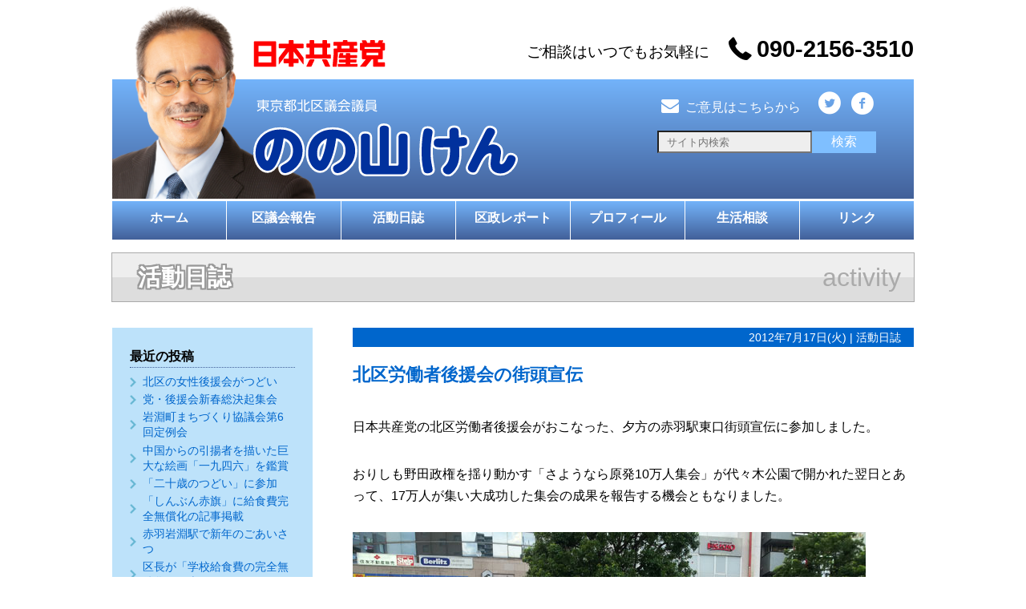

--- FILE ---
content_type: text/html; charset=UTF-8
request_url: https://ken-nonoyama.com/2012/07/17/street-advertising-of-worker-supporters-association-of-jcp/
body_size: 41940
content:
<!-------------------------------

	Header

-------------------------------->

<!DOCTYPE html>

<html lang="ja">

<head>
    <meta charset="UTF-8">
    <meta name="viewport" content="width=device-width, initial-scale=1.0">
    <meta http-equiv="X-UA-Compatible" content="ie=edge">
    <link rel="stylesheet" media="all" type="text/css" href="https://ken-nonoyama.com/wp-content/themes/nono2019/style.css" type="text/css" />
    <link rel="stylesheet" media="all" type="text/css" href="https://ken-nonoyama.com/wp-content/themes/nono2019/css/fontello.css" type="text/css" />
    <script type="text/javascript" src="https://ken-nonoyama.com/wp-content/themes/nono2019/js/jquery.js"></script>
    <!-- Global site tag (gtag.js) - Google Analytics -->
        <script async src="https://www.googletagmanager.com/gtag/js?id=UA-51230536-1"></script>
        <script>
            window.dataLayer = window.dataLayer || [];
            function gtag(){dataLayer.push(arguments);}
            gtag('js', new Date());
            gtag('config', 'UA-51230536-1');
        </script>
    <title>のの山けんホームページ</title>
    <meta name='robots' content='max-image-preview:large' />
<link rel="alternate" type="application/rss+xml" title="のの山けんホームページ &raquo; 北区労働者後援会の街頭宣伝 のコメントのフィード" href="https://ken-nonoyama.com/2012/07/17/street-advertising-of-worker-supporters-association-of-jcp/feed/" />
<link rel="alternate" title="oEmbed (JSON)" type="application/json+oembed" href="https://ken-nonoyama.com/wp-json/oembed/1.0/embed?url=https%3A%2F%2Fken-nonoyama.com%2F2012%2F07%2F17%2Fstreet-advertising-of-worker-supporters-association-of-jcp%2F" />
<link rel="alternate" title="oEmbed (XML)" type="text/xml+oembed" href="https://ken-nonoyama.com/wp-json/oembed/1.0/embed?url=https%3A%2F%2Fken-nonoyama.com%2F2012%2F07%2F17%2Fstreet-advertising-of-worker-supporters-association-of-jcp%2F&#038;format=xml" />
<style id='wp-img-auto-sizes-contain-inline-css' type='text/css'>
img:is([sizes=auto i],[sizes^="auto," i]){contain-intrinsic-size:3000px 1500px}
/*# sourceURL=wp-img-auto-sizes-contain-inline-css */
</style>
<style id='wp-emoji-styles-inline-css' type='text/css'>

	img.wp-smiley, img.emoji {
		display: inline !important;
		border: none !important;
		box-shadow: none !important;
		height: 1em !important;
		width: 1em !important;
		margin: 0 0.07em !important;
		vertical-align: -0.1em !important;
		background: none !important;
		padding: 0 !important;
	}
/*# sourceURL=wp-emoji-styles-inline-css */
</style>
<style id='wp-block-library-inline-css' type='text/css'>
:root{--wp-block-synced-color:#7a00df;--wp-block-synced-color--rgb:122,0,223;--wp-bound-block-color:var(--wp-block-synced-color);--wp-editor-canvas-background:#ddd;--wp-admin-theme-color:#007cba;--wp-admin-theme-color--rgb:0,124,186;--wp-admin-theme-color-darker-10:#006ba1;--wp-admin-theme-color-darker-10--rgb:0,107,160.5;--wp-admin-theme-color-darker-20:#005a87;--wp-admin-theme-color-darker-20--rgb:0,90,135;--wp-admin-border-width-focus:2px}@media (min-resolution:192dpi){:root{--wp-admin-border-width-focus:1.5px}}.wp-element-button{cursor:pointer}:root .has-very-light-gray-background-color{background-color:#eee}:root .has-very-dark-gray-background-color{background-color:#313131}:root .has-very-light-gray-color{color:#eee}:root .has-very-dark-gray-color{color:#313131}:root .has-vivid-green-cyan-to-vivid-cyan-blue-gradient-background{background:linear-gradient(135deg,#00d084,#0693e3)}:root .has-purple-crush-gradient-background{background:linear-gradient(135deg,#34e2e4,#4721fb 50%,#ab1dfe)}:root .has-hazy-dawn-gradient-background{background:linear-gradient(135deg,#faaca8,#dad0ec)}:root .has-subdued-olive-gradient-background{background:linear-gradient(135deg,#fafae1,#67a671)}:root .has-atomic-cream-gradient-background{background:linear-gradient(135deg,#fdd79a,#004a59)}:root .has-nightshade-gradient-background{background:linear-gradient(135deg,#330968,#31cdcf)}:root .has-midnight-gradient-background{background:linear-gradient(135deg,#020381,#2874fc)}:root{--wp--preset--font-size--normal:16px;--wp--preset--font-size--huge:42px}.has-regular-font-size{font-size:1em}.has-larger-font-size{font-size:2.625em}.has-normal-font-size{font-size:var(--wp--preset--font-size--normal)}.has-huge-font-size{font-size:var(--wp--preset--font-size--huge)}.has-text-align-center{text-align:center}.has-text-align-left{text-align:left}.has-text-align-right{text-align:right}.has-fit-text{white-space:nowrap!important}#end-resizable-editor-section{display:none}.aligncenter{clear:both}.items-justified-left{justify-content:flex-start}.items-justified-center{justify-content:center}.items-justified-right{justify-content:flex-end}.items-justified-space-between{justify-content:space-between}.screen-reader-text{border:0;clip-path:inset(50%);height:1px;margin:-1px;overflow:hidden;padding:0;position:absolute;width:1px;word-wrap:normal!important}.screen-reader-text:focus{background-color:#ddd;clip-path:none;color:#444;display:block;font-size:1em;height:auto;left:5px;line-height:normal;padding:15px 23px 14px;text-decoration:none;top:5px;width:auto;z-index:100000}html :where(.has-border-color){border-style:solid}html :where([style*=border-top-color]){border-top-style:solid}html :where([style*=border-right-color]){border-right-style:solid}html :where([style*=border-bottom-color]){border-bottom-style:solid}html :where([style*=border-left-color]){border-left-style:solid}html :where([style*=border-width]){border-style:solid}html :where([style*=border-top-width]){border-top-style:solid}html :where([style*=border-right-width]){border-right-style:solid}html :where([style*=border-bottom-width]){border-bottom-style:solid}html :where([style*=border-left-width]){border-left-style:solid}html :where(img[class*=wp-image-]){height:auto;max-width:100%}:where(figure){margin:0 0 1em}html :where(.is-position-sticky){--wp-admin--admin-bar--position-offset:var(--wp-admin--admin-bar--height,0px)}@media screen and (max-width:600px){html :where(.is-position-sticky){--wp-admin--admin-bar--position-offset:0px}}

/*# sourceURL=wp-block-library-inline-css */
</style><style id='global-styles-inline-css' type='text/css'>
:root{--wp--preset--aspect-ratio--square: 1;--wp--preset--aspect-ratio--4-3: 4/3;--wp--preset--aspect-ratio--3-4: 3/4;--wp--preset--aspect-ratio--3-2: 3/2;--wp--preset--aspect-ratio--2-3: 2/3;--wp--preset--aspect-ratio--16-9: 16/9;--wp--preset--aspect-ratio--9-16: 9/16;--wp--preset--color--black: #000000;--wp--preset--color--cyan-bluish-gray: #abb8c3;--wp--preset--color--white: #ffffff;--wp--preset--color--pale-pink: #f78da7;--wp--preset--color--vivid-red: #cf2e2e;--wp--preset--color--luminous-vivid-orange: #ff6900;--wp--preset--color--luminous-vivid-amber: #fcb900;--wp--preset--color--light-green-cyan: #7bdcb5;--wp--preset--color--vivid-green-cyan: #00d084;--wp--preset--color--pale-cyan-blue: #8ed1fc;--wp--preset--color--vivid-cyan-blue: #0693e3;--wp--preset--color--vivid-purple: #9b51e0;--wp--preset--gradient--vivid-cyan-blue-to-vivid-purple: linear-gradient(135deg,rgb(6,147,227) 0%,rgb(155,81,224) 100%);--wp--preset--gradient--light-green-cyan-to-vivid-green-cyan: linear-gradient(135deg,rgb(122,220,180) 0%,rgb(0,208,130) 100%);--wp--preset--gradient--luminous-vivid-amber-to-luminous-vivid-orange: linear-gradient(135deg,rgb(252,185,0) 0%,rgb(255,105,0) 100%);--wp--preset--gradient--luminous-vivid-orange-to-vivid-red: linear-gradient(135deg,rgb(255,105,0) 0%,rgb(207,46,46) 100%);--wp--preset--gradient--very-light-gray-to-cyan-bluish-gray: linear-gradient(135deg,rgb(238,238,238) 0%,rgb(169,184,195) 100%);--wp--preset--gradient--cool-to-warm-spectrum: linear-gradient(135deg,rgb(74,234,220) 0%,rgb(151,120,209) 20%,rgb(207,42,186) 40%,rgb(238,44,130) 60%,rgb(251,105,98) 80%,rgb(254,248,76) 100%);--wp--preset--gradient--blush-light-purple: linear-gradient(135deg,rgb(255,206,236) 0%,rgb(152,150,240) 100%);--wp--preset--gradient--blush-bordeaux: linear-gradient(135deg,rgb(254,205,165) 0%,rgb(254,45,45) 50%,rgb(107,0,62) 100%);--wp--preset--gradient--luminous-dusk: linear-gradient(135deg,rgb(255,203,112) 0%,rgb(199,81,192) 50%,rgb(65,88,208) 100%);--wp--preset--gradient--pale-ocean: linear-gradient(135deg,rgb(255,245,203) 0%,rgb(182,227,212) 50%,rgb(51,167,181) 100%);--wp--preset--gradient--electric-grass: linear-gradient(135deg,rgb(202,248,128) 0%,rgb(113,206,126) 100%);--wp--preset--gradient--midnight: linear-gradient(135deg,rgb(2,3,129) 0%,rgb(40,116,252) 100%);--wp--preset--font-size--small: 13px;--wp--preset--font-size--medium: 20px;--wp--preset--font-size--large: 36px;--wp--preset--font-size--x-large: 42px;--wp--preset--spacing--20: 0.44rem;--wp--preset--spacing--30: 0.67rem;--wp--preset--spacing--40: 1rem;--wp--preset--spacing--50: 1.5rem;--wp--preset--spacing--60: 2.25rem;--wp--preset--spacing--70: 3.38rem;--wp--preset--spacing--80: 5.06rem;--wp--preset--shadow--natural: 6px 6px 9px rgba(0, 0, 0, 0.2);--wp--preset--shadow--deep: 12px 12px 50px rgba(0, 0, 0, 0.4);--wp--preset--shadow--sharp: 6px 6px 0px rgba(0, 0, 0, 0.2);--wp--preset--shadow--outlined: 6px 6px 0px -3px rgb(255, 255, 255), 6px 6px rgb(0, 0, 0);--wp--preset--shadow--crisp: 6px 6px 0px rgb(0, 0, 0);}:where(.is-layout-flex){gap: 0.5em;}:where(.is-layout-grid){gap: 0.5em;}body .is-layout-flex{display: flex;}.is-layout-flex{flex-wrap: wrap;align-items: center;}.is-layout-flex > :is(*, div){margin: 0;}body .is-layout-grid{display: grid;}.is-layout-grid > :is(*, div){margin: 0;}:where(.wp-block-columns.is-layout-flex){gap: 2em;}:where(.wp-block-columns.is-layout-grid){gap: 2em;}:where(.wp-block-post-template.is-layout-flex){gap: 1.25em;}:where(.wp-block-post-template.is-layout-grid){gap: 1.25em;}.has-black-color{color: var(--wp--preset--color--black) !important;}.has-cyan-bluish-gray-color{color: var(--wp--preset--color--cyan-bluish-gray) !important;}.has-white-color{color: var(--wp--preset--color--white) !important;}.has-pale-pink-color{color: var(--wp--preset--color--pale-pink) !important;}.has-vivid-red-color{color: var(--wp--preset--color--vivid-red) !important;}.has-luminous-vivid-orange-color{color: var(--wp--preset--color--luminous-vivid-orange) !important;}.has-luminous-vivid-amber-color{color: var(--wp--preset--color--luminous-vivid-amber) !important;}.has-light-green-cyan-color{color: var(--wp--preset--color--light-green-cyan) !important;}.has-vivid-green-cyan-color{color: var(--wp--preset--color--vivid-green-cyan) !important;}.has-pale-cyan-blue-color{color: var(--wp--preset--color--pale-cyan-blue) !important;}.has-vivid-cyan-blue-color{color: var(--wp--preset--color--vivid-cyan-blue) !important;}.has-vivid-purple-color{color: var(--wp--preset--color--vivid-purple) !important;}.has-black-background-color{background-color: var(--wp--preset--color--black) !important;}.has-cyan-bluish-gray-background-color{background-color: var(--wp--preset--color--cyan-bluish-gray) !important;}.has-white-background-color{background-color: var(--wp--preset--color--white) !important;}.has-pale-pink-background-color{background-color: var(--wp--preset--color--pale-pink) !important;}.has-vivid-red-background-color{background-color: var(--wp--preset--color--vivid-red) !important;}.has-luminous-vivid-orange-background-color{background-color: var(--wp--preset--color--luminous-vivid-orange) !important;}.has-luminous-vivid-amber-background-color{background-color: var(--wp--preset--color--luminous-vivid-amber) !important;}.has-light-green-cyan-background-color{background-color: var(--wp--preset--color--light-green-cyan) !important;}.has-vivid-green-cyan-background-color{background-color: var(--wp--preset--color--vivid-green-cyan) !important;}.has-pale-cyan-blue-background-color{background-color: var(--wp--preset--color--pale-cyan-blue) !important;}.has-vivid-cyan-blue-background-color{background-color: var(--wp--preset--color--vivid-cyan-blue) !important;}.has-vivid-purple-background-color{background-color: var(--wp--preset--color--vivid-purple) !important;}.has-black-border-color{border-color: var(--wp--preset--color--black) !important;}.has-cyan-bluish-gray-border-color{border-color: var(--wp--preset--color--cyan-bluish-gray) !important;}.has-white-border-color{border-color: var(--wp--preset--color--white) !important;}.has-pale-pink-border-color{border-color: var(--wp--preset--color--pale-pink) !important;}.has-vivid-red-border-color{border-color: var(--wp--preset--color--vivid-red) !important;}.has-luminous-vivid-orange-border-color{border-color: var(--wp--preset--color--luminous-vivid-orange) !important;}.has-luminous-vivid-amber-border-color{border-color: var(--wp--preset--color--luminous-vivid-amber) !important;}.has-light-green-cyan-border-color{border-color: var(--wp--preset--color--light-green-cyan) !important;}.has-vivid-green-cyan-border-color{border-color: var(--wp--preset--color--vivid-green-cyan) !important;}.has-pale-cyan-blue-border-color{border-color: var(--wp--preset--color--pale-cyan-blue) !important;}.has-vivid-cyan-blue-border-color{border-color: var(--wp--preset--color--vivid-cyan-blue) !important;}.has-vivid-purple-border-color{border-color: var(--wp--preset--color--vivid-purple) !important;}.has-vivid-cyan-blue-to-vivid-purple-gradient-background{background: var(--wp--preset--gradient--vivid-cyan-blue-to-vivid-purple) !important;}.has-light-green-cyan-to-vivid-green-cyan-gradient-background{background: var(--wp--preset--gradient--light-green-cyan-to-vivid-green-cyan) !important;}.has-luminous-vivid-amber-to-luminous-vivid-orange-gradient-background{background: var(--wp--preset--gradient--luminous-vivid-amber-to-luminous-vivid-orange) !important;}.has-luminous-vivid-orange-to-vivid-red-gradient-background{background: var(--wp--preset--gradient--luminous-vivid-orange-to-vivid-red) !important;}.has-very-light-gray-to-cyan-bluish-gray-gradient-background{background: var(--wp--preset--gradient--very-light-gray-to-cyan-bluish-gray) !important;}.has-cool-to-warm-spectrum-gradient-background{background: var(--wp--preset--gradient--cool-to-warm-spectrum) !important;}.has-blush-light-purple-gradient-background{background: var(--wp--preset--gradient--blush-light-purple) !important;}.has-blush-bordeaux-gradient-background{background: var(--wp--preset--gradient--blush-bordeaux) !important;}.has-luminous-dusk-gradient-background{background: var(--wp--preset--gradient--luminous-dusk) !important;}.has-pale-ocean-gradient-background{background: var(--wp--preset--gradient--pale-ocean) !important;}.has-electric-grass-gradient-background{background: var(--wp--preset--gradient--electric-grass) !important;}.has-midnight-gradient-background{background: var(--wp--preset--gradient--midnight) !important;}.has-small-font-size{font-size: var(--wp--preset--font-size--small) !important;}.has-medium-font-size{font-size: var(--wp--preset--font-size--medium) !important;}.has-large-font-size{font-size: var(--wp--preset--font-size--large) !important;}.has-x-large-font-size{font-size: var(--wp--preset--font-size--x-large) !important;}
/*# sourceURL=global-styles-inline-css */
</style>

<style id='classic-theme-styles-inline-css' type='text/css'>
/*! This file is auto-generated */
.wp-block-button__link{color:#fff;background-color:#32373c;border-radius:9999px;box-shadow:none;text-decoration:none;padding:calc(.667em + 2px) calc(1.333em + 2px);font-size:1.125em}.wp-block-file__button{background:#32373c;color:#fff;text-decoration:none}
/*# sourceURL=/wp-includes/css/classic-themes.min.css */
</style>
<link rel='stylesheet' id='contact-form-7-css' href='https://ken-nonoyama.com/wp-content/plugins/contact-form-7/includes/css/styles.css?ver=6.1.4' type='text/css' media='all' />
<link rel='stylesheet' id='fancybox-css' href='https://ken-nonoyama.com/wp-content/plugins/easy-fancybox/fancybox/1.5.4/jquery.fancybox.min.css?ver=a12181618defe87b08f59f86839b3f8e' type='text/css' media='screen' />
<link rel='stylesheet' id='wp-pagenavi-css' href='https://ken-nonoyama.com/wp-content/plugins/wp-pagenavi/pagenavi-css.css?ver=2.70' type='text/css' media='all' />
<script type="text/javascript" src="https://ken-nonoyama.com/wp-includes/js/jquery/jquery.min.js?ver=3.7.1" id="jquery-core-js"></script>
<script type="text/javascript" src="https://ken-nonoyama.com/wp-includes/js/jquery/jquery-migrate.min.js?ver=3.4.1" id="jquery-migrate-js"></script>
<script type="text/javascript" src="https://ken-nonoyama.com/wp-content/themes/nono2019/js/navbutton.js?ver=a12181618defe87b08f59f86839b3f8e" id="navbutton_script-js"></script>
<link rel="https://api.w.org/" href="https://ken-nonoyama.com/wp-json/" /><link rel="alternate" title="JSON" type="application/json" href="https://ken-nonoyama.com/wp-json/wp/v2/posts/2874" /><link rel="canonical" href="https://ken-nonoyama.com/2012/07/17/street-advertising-of-worker-supporters-association-of-jcp/" />
<link rel="icon" href="https://ken-nonoyama.com/wp-content/uploads/2020/05/cropped-jcp-kita-2-32x32.png" sizes="32x32" />
<link rel="icon" href="https://ken-nonoyama.com/wp-content/uploads/2020/05/cropped-jcp-kita-2-192x192.png" sizes="192x192" />
<link rel="apple-touch-icon" href="https://ken-nonoyama.com/wp-content/uploads/2020/05/cropped-jcp-kita-2-180x180.png" />
<meta name="msapplication-TileImage" content="https://ken-nonoyama.com/wp-content/uploads/2020/05/cropped-jcp-kita-2-270x270.png" />
</head>
<body data-rsssl=1>
<!---------------------------------

    Header

---------------------------------->
    <!--メニューを出すボタン-->
    <button id="navbutton"></button>
    <!-- スライドメニュー部分-->
    <nav id="slide-menu">
        <ul>
            <li><a href="https://ken-nonoyama.com">ホーム</a></li>
            <li><a href="http://kyoukita.jp/category/activities/nonoyama/">区議会報告</a></li>
            <li><a href="https://ken-nonoyama.com/activity">活動日誌</a></li>
            <li><a href="https://ken-nonoyama.com/report">区政レポート</a></li>
            <li><a href="https://ken-nonoyama.com/profile">プロフィール</a></li>
            <li><a href="https://ken-nonoyama.com/consultation">生活相談</a></li>
            <li><a href="https://ken-nonoyama.com/link">リンク</a></li>
        </ul>
    </nav>
    <header id="head">
        <div id="header-inner">
            <div id="main-visual">
                <img id="main-image" src="https://ken-nonoyama.com/wp-content/themes/nono2019/images/nono-main-visual_02.png" alt="">
                <img id="main-logo" src="https://ken-nonoyama.com/wp-content/themes/nono2019/images/jcp-logo-red.svg" alt="">
                <img id="main-name" src="https://ken-nonoyama.com/wp-content/themes/nono2019/images/nonoyama.svg" alt="">
            </div>
            <div id="header-lower">
            </div>
                <div id="search-area">
                    <p><a href="mailto:mail@ken-nonoyama.com"><i class="icon-mail-alt"></i> ご意見はこちらから</a>　<a href="https://twitter.com/ken_nonoyama"><i class="icon-twitter-circled"></i></a><a href="https://www.facebook.com/ken.nonoyama"><i class="icon-facebook-circled"></i></a></p>
                    <form id="form1" action="https://ken-nonoyama.com">
                    <input id="sbox" id="s" name="s" type="text" placeholder="サイト内検索" />
                    <input id="sbtn" type="submit" value="検索" />
                    </form>
                </div>
        </div>
        <p id="header-sub">ご相談はいつでもお気軽に　<span id="header-sub-phone"><i class="icon-phone"></i>090-2156-3510<span></p>
        <nav id="main-nav">
            <ul>
                <li><a href="https://ken-nonoyama.com">ホーム</a></li>
                <li><a href="http://kyoukita.jp/category/activities/nonoyama/">区議会報告</a></li>
                <li><a href="https://ken-nonoyama.com/activity">活動日誌</a></li>
                <li><a href="https://ken-nonoyama.com/report">区政レポート</a></li>
                <li><a href="https://ken-nonoyama.com/profile">プロフィール</a></li>
                <li><a href="https://ken-nonoyama.com/consultation">生活相談</a></li>
                <li><a href="https://ken-nonoyama.com/link">リンク</a></li>
            </ul>
        </nav>
        <div id="mobile-search">
            <form id="form1" action="https://ken-nonoyama.com">
            <input id="sbox" id="s" name="s" type="text" placeholder="サイト内検索" />
            <input id="sbtn" type="submit" value="検索" />
            </form>
        </div>
    </header>
<!-------------------------------

	Content

-------------------------------->

<div id="page-title">
	<h2>活動日誌</h2>
	<p>activity</p>
</div>

<div id="wrapper">

	<div id="contents">

		
			<div class="post">
				
				<p class="postdate">2012年7月17日(火) | 活動日誌</p>
				<h2><a href="https://ken-nonoyama.com/2012/07/17/street-advertising-of-worker-supporters-association-of-jcp/">北区労働者後援会の街頭宣伝</a></h2>
				<p>				日本共産党の北区労働者後援会がおこなった、夕方の赤羽駅東口街頭宣伝に参加しました。</p>
<p>おりしも野田政権を揺り動かす「さようなら原発10万人集会」が代々木公園で開かれた翌日とあって、17万人が集い大成功した集会の成果を報告する機会ともなりました。</p>
<p><a href="https://ken-nonoyama.com/wp-content/uploads/2012/07/120717-05.jpg"><img fetchpriority="high" decoding="async" src="https://ken-nonoyama.com/wp-content/uploads/2012/07/120717-05-1.jpg" alt="" title="労働者後援会街頭宣伝" width="460" height="335" class="alignnone size-medium wp-image-2875" /></a></p>
<p>労働者後援会のみなさんや、そねはじめ前都議、ながいともこ区議らがかわるがわるマイクを握って訴え。私も20分ほど、演説をさせていただきました。</p>
<p><a href="https://ken-nonoyama.com/wp-content/uploads/2012/07/120717-06.jpg"><img decoding="async" src="https://ken-nonoyama.com/wp-content/uploads/2012/07/120717-06-1.jpg" alt="" title="高久後援会長と" width="460" height="335" class="alignnone size-medium wp-image-2876" /></a></p>
<p>毎週火曜日の早朝には、この駅頭で定例の活動報告をおこなっていますが、朝とちがって夕方は人の流れもゆったり。近づいてきて会釈する人や、「がんばって」と声をかけてくれる方もたくさんいて励みになります。</p>
<p>志茂に住む顔見知りの女性の方が「選挙の時だけでなく、普段から駅に立って訴えているのは、のの山さんだけですね」とおっしゃって下さり、感激しました。</p>
<p>労働者派遣法の抜本改正でも公約を裏切り、骨抜きにしてしてしまった民主党。労働者の生活と権利を守るためには、野田内閣に退陣願い、政治を大もとから変える以外にありません。		</p>
			</div>

			<div id="page-link">
                        <div class="flex_postlink">
                                    <p class="previous-page"><i class="icon-angle-double-left" style="color:#06c;"></i><a href="https://ken-nonoyama.com/2012/07/17/protested-a-training-of-the-sdf-using-the-city-hall/" rel="prev">前の記事</a></p>
                                                    <p class="next-page"><a href="https://ken-nonoyama.com/2012/07/20/friday-night-angry-voices-to-the-prime-minister-are-still-going-on/" rel="next">次の記事</a><i class="icon-angle-double-right" style="color:#06c;"></i></p>
                            </div>
        </div>

				
		
		<!-------------------------------

			Pagenavi

		-------------------------------->

		<div id="pagenavi">
					</div>
	</div>
	
	<!-------------------------------
	
		Sidebar
	
	-------------------------------->
		<div id="sidebar" role="complementary">
		<ul>
			
		<li id="recent-posts-2" class="widget widget_recent_entries">
		<h2 class="widgettitle">最近の投稿</h2>

		<ul>
											<li>
					<a href="https://ken-nonoyama.com/2023/01/28/women-supporters-gathering-in-kita-ku/">北区の女性後援会がつどい</a>
									</li>
											<li>
					<a href="https://ken-nonoyama.com/2023/01/21/new-yeas-rally-of-party-and-supporters/">党・後援会新春総決起集会</a>
									</li>
											<li>
					<a href="https://ken-nonoyama.com/2023/01/16/6th-regular-conference-of-iwabuchi-machi-town-development-council/">岩淵町まちづくり協議会第6回定例会</a>
									</li>
											<li>
					<a href="https://ken-nonoyama.com/2023/01/15/appreciating-a-huge-picture-1946/">中国からの引揚者を描いた巨大な絵画「一九四六」を鑑賞</a>
									</li>
											<li>
					<a href="https://ken-nonoyama.com/2023/01/09/20-year-old-celebration/">「二十歳のつどい」に参加</a>
									</li>
											<li>
					<a href="https://ken-nonoyama.com/2023/01/06/article-of-toll-free-school-meals/">「しんぶん赤旗」に給食費完全無償化の記事掲載</a>
									</li>
											<li>
					<a href="https://ken-nonoyama.com/2023/01/06/new-years-greeting-at-akabane-iwabuchi-station/">赤羽岩淵駅で新年のごあいさつ</a>
									</li>
											<li>
					<a href="https://ken-nonoyama.com/2023/01/04/mayer-expressed-starting-the-toll-free-school-meals/">区長が「学校給食費の完全無償化」を表明</a>
									</li>
											<li>
					<a href="https://ken-nonoyama.com/2023/01/04/new-years-first-speech-at-akabane-station/">仕事始めの早朝、赤羽駅東口で新年のごあいさつ</a>
									</li>
											<li>
					<a href="https://ken-nonoyama.com/2023/01/02/new-years-propaganda-activity/">新しい年を迎え、今年初の街頭宣伝</a>
									</li>
					</ul>

		</li>
<li id="archives-3" class="widget widget_archive"><h2 class="widgettitle">アーカイブ</h2>

			<ul>
					<li><a href='https://ken-nonoyama.com/2023/01/?post_type=post'>2023年1月</a>&nbsp;(10)</li>
	<li><a href='https://ken-nonoyama.com/2020/08/?post_type=post'>2020年8月</a>&nbsp;(1)</li>
	<li><a href='https://ken-nonoyama.com/2020/07/?post_type=post'>2020年7月</a>&nbsp;(8)</li>
	<li><a href='https://ken-nonoyama.com/2020/06/?post_type=post'>2020年6月</a>&nbsp;(8)</li>
	<li><a href='https://ken-nonoyama.com/2020/03/?post_type=post'>2020年3月</a>&nbsp;(1)</li>
	<li><a href='https://ken-nonoyama.com/2020/02/?post_type=post'>2020年2月</a>&nbsp;(6)</li>
	<li><a href='https://ken-nonoyama.com/2020/01/?post_type=post'>2020年1月</a>&nbsp;(11)</li>
	<li><a href='https://ken-nonoyama.com/2019/12/?post_type=post'>2019年12月</a>&nbsp;(7)</li>
	<li><a href='https://ken-nonoyama.com/2019/11/?post_type=post'>2019年11月</a>&nbsp;(9)</li>
	<li><a href='https://ken-nonoyama.com/2019/10/?post_type=post'>2019年10月</a>&nbsp;(1)</li>
	<li><a href='https://ken-nonoyama.com/2014/04/?post_type=post'>2014年4月</a>&nbsp;(10)</li>
	<li><a href='https://ken-nonoyama.com/2014/01/?post_type=post'>2014年1月</a>&nbsp;(10)</li>
	<li><a href='https://ken-nonoyama.com/2013/12/?post_type=post'>2013年12月</a>&nbsp;(18)</li>
	<li><a href='https://ken-nonoyama.com/2013/11/?post_type=post'>2013年11月</a>&nbsp;(12)</li>
	<li><a href='https://ken-nonoyama.com/2013/10/?post_type=post'>2013年10月</a>&nbsp;(22)</li>
	<li><a href='https://ken-nonoyama.com/2013/09/?post_type=post'>2013年9月</a>&nbsp;(17)</li>
	<li><a href='https://ken-nonoyama.com/2013/08/?post_type=post'>2013年8月</a>&nbsp;(11)</li>
	<li><a href='https://ken-nonoyama.com/2013/07/?post_type=post'>2013年7月</a>&nbsp;(3)</li>
	<li><a href='https://ken-nonoyama.com/2013/06/?post_type=post'>2013年6月</a>&nbsp;(5)</li>
	<li><a href='https://ken-nonoyama.com/2013/05/?post_type=post'>2013年5月</a>&nbsp;(11)</li>
	<li><a href='https://ken-nonoyama.com/2013/04/?post_type=post'>2013年4月</a>&nbsp;(12)</li>
	<li><a href='https://ken-nonoyama.com/2013/03/?post_type=post'>2013年3月</a>&nbsp;(20)</li>
	<li><a href='https://ken-nonoyama.com/2013/02/?post_type=post'>2013年2月</a>&nbsp;(17)</li>
	<li><a href='https://ken-nonoyama.com/2013/01/?post_type=post'>2013年1月</a>&nbsp;(19)</li>
	<li><a href='https://ken-nonoyama.com/2012/12/?post_type=post'>2012年12月</a>&nbsp;(9)</li>
	<li><a href='https://ken-nonoyama.com/2012/11/?post_type=post'>2012年11月</a>&nbsp;(23)</li>
	<li><a href='https://ken-nonoyama.com/2012/10/?post_type=post'>2012年10月</a>&nbsp;(21)</li>
	<li><a href='https://ken-nonoyama.com/2012/09/?post_type=post'>2012年9月</a>&nbsp;(18)</li>
	<li><a href='https://ken-nonoyama.com/2012/08/?post_type=post'>2012年8月</a>&nbsp;(18)</li>
	<li><a href='https://ken-nonoyama.com/2012/07/?post_type=post'>2012年7月</a>&nbsp;(23)</li>
	<li><a href='https://ken-nonoyama.com/2012/06/?post_type=post'>2012年6月</a>&nbsp;(17)</li>
	<li><a href='https://ken-nonoyama.com/2012/05/?post_type=post'>2012年5月</a>&nbsp;(21)</li>
	<li><a href='https://ken-nonoyama.com/2012/04/?post_type=post'>2012年4月</a>&nbsp;(24)</li>
	<li><a href='https://ken-nonoyama.com/2012/03/?post_type=post'>2012年3月</a>&nbsp;(10)</li>
	<li><a href='https://ken-nonoyama.com/2012/02/?post_type=post'>2012年2月</a>&nbsp;(16)</li>
	<li><a href='https://ken-nonoyama.com/2012/01/?post_type=post'>2012年1月</a>&nbsp;(19)</li>
			</ul>

			</li>
<li id="categories-3" class="widget widget_categories"><h2 class="widgettitle">カテゴリー</h2>

			<ul>
					<li class="cat-item cat-item-3"><a href="https://ken-nonoyama.com/category/information/">お知らせ</a> (10)
</li>
	<li class="cat-item cat-item-4"><a href="https://ken-nonoyama.com/category/a-la-carte/">その他</a> (8)
</li>
	<li class="cat-item cat-item-5"><a href="https://ken-nonoyama.com/category/digital-life/">デジタルライフ</a> (5)
</li>
	<li class="cat-item cat-item-6"><a href="https://ken-nonoyama.com/category/private/">プライベート</a> (30)
</li>
	<li class="cat-item cat-item-7"><a href="https://ken-nonoyama.com/category/activity/">活動日誌</a> (342)
</li>
	<li class="cat-item cat-item-8"><a href="https://ken-nonoyama.com/category/assembly/">議会活動</a> (73)
</li>
			</ul>

			</li>
		</ul>
	</div>
	
</div>

<!-------------------------------

	Footer

-------------------------------->

    <footer id="foot">
        <div id="footer-inner">
            <p>日本共産党 のの山けん事務所<br>〒115-0044 東京都北区赤羽南1-17-6 電話 03-3903-5599</p>
            <p>&copy; 2005-2023 ken-nonoyama.com</p>
        </div>
    </footer>
    <script type="speculationrules">
{"prefetch":[{"source":"document","where":{"and":[{"href_matches":"/*"},{"not":{"href_matches":["/wp-*.php","/wp-admin/*","/wp-content/uploads/*","/wp-content/*","/wp-content/plugins/*","/wp-content/themes/nono2019/*","/*\\?(.+)"]}},{"not":{"selector_matches":"a[rel~=\"nofollow\"]"}},{"not":{"selector_matches":".no-prefetch, .no-prefetch a"}}]},"eagerness":"conservative"}]}
</script>
<script type="text/javascript" src="https://ken-nonoyama.com/wp-includes/js/dist/hooks.min.js?ver=dd5603f07f9220ed27f1" id="wp-hooks-js"></script>
<script type="text/javascript" src="https://ken-nonoyama.com/wp-includes/js/dist/i18n.min.js?ver=c26c3dc7bed366793375" id="wp-i18n-js"></script>
<script type="text/javascript" id="wp-i18n-js-after">
/* <![CDATA[ */
wp.i18n.setLocaleData( { 'text direction\u0004ltr': [ 'ltr' ] } );
//# sourceURL=wp-i18n-js-after
/* ]]> */
</script>
<script type="text/javascript" src="https://ken-nonoyama.com/wp-content/plugins/contact-form-7/includes/swv/js/index.js?ver=6.1.4" id="swv-js"></script>
<script type="text/javascript" id="contact-form-7-js-translations">
/* <![CDATA[ */
( function( domain, translations ) {
	var localeData = translations.locale_data[ domain ] || translations.locale_data.messages;
	localeData[""].domain = domain;
	wp.i18n.setLocaleData( localeData, domain );
} )( "contact-form-7", {"translation-revision-date":"2025-11-30 08:12:23+0000","generator":"GlotPress\/4.0.3","domain":"messages","locale_data":{"messages":{"":{"domain":"messages","plural-forms":"nplurals=1; plural=0;","lang":"ja_JP"},"This contact form is placed in the wrong place.":["\u3053\u306e\u30b3\u30f3\u30bf\u30af\u30c8\u30d5\u30a9\u30fc\u30e0\u306f\u9593\u9055\u3063\u305f\u4f4d\u7f6e\u306b\u7f6e\u304b\u308c\u3066\u3044\u307e\u3059\u3002"],"Error:":["\u30a8\u30e9\u30fc:"]}},"comment":{"reference":"includes\/js\/index.js"}} );
//# sourceURL=contact-form-7-js-translations
/* ]]> */
</script>
<script type="text/javascript" id="contact-form-7-js-before">
/* <![CDATA[ */
var wpcf7 = {
    "api": {
        "root": "https:\/\/ken-nonoyama.com\/wp-json\/",
        "namespace": "contact-form-7\/v1"
    }
};
//# sourceURL=contact-form-7-js-before
/* ]]> */
</script>
<script type="text/javascript" src="https://ken-nonoyama.com/wp-content/plugins/contact-form-7/includes/js/index.js?ver=6.1.4" id="contact-form-7-js"></script>
<script type="text/javascript" id="wpfront-scroll-top-js-extra">
/* <![CDATA[ */
var wpfront_scroll_top_data = {"data":{"css":"#wpfront-scroll-top-container{position:fixed;cursor:pointer;z-index:9999;border:none;outline:none;background-color:rgba(0,0,0,0);box-shadow:none;outline-style:none;text-decoration:none;opacity:0;display:none;align-items:center;justify-content:center;margin:0;padding:0}#wpfront-scroll-top-container.show{display:flex;opacity:1}#wpfront-scroll-top-container .sr-only{position:absolute;width:1px;height:1px;padding:0;margin:-1px;overflow:hidden;clip:rect(0,0,0,0);white-space:nowrap;border:0}#wpfront-scroll-top-container .text-holder{padding:3px 10px;-webkit-border-radius:3px;border-radius:3px;-webkit-box-shadow:4px 4px 5px 0px rgba(50,50,50,.5);-moz-box-shadow:4px 4px 5px 0px rgba(50,50,50,.5);box-shadow:4px 4px 5px 0px rgba(50,50,50,.5)}#wpfront-scroll-top-container{right:20px;bottom:20px;}#wpfront-scroll-top-container img{width:auto;height:auto;}#wpfront-scroll-top-container .text-holder{color:#ffffff;background-color:#000000;width:auto;height:auto;;}#wpfront-scroll-top-container .text-holder:hover{background-color:#000000;}#wpfront-scroll-top-container i{color:#000000;}","html":"\u003Cbutton id=\"wpfront-scroll-top-container\" aria-label=\"\" title=\"\" \u003E\u003Cimg src=\"https://ken-nonoyama.com/wp-content/plugins/wpfront-scroll-top/includes/assets/icons/109.png\" alt=\"\" title=\"\"\u003E\u003C/button\u003E","data":{"hide_iframe":false,"button_fade_duration":200,"auto_hide":false,"auto_hide_after":2,"scroll_offset":100,"button_opacity":0.8,"button_action":"top","button_action_element_selector":"","button_action_container_selector":"html, body","button_action_element_offset":0,"scroll_duration":0}}};
//# sourceURL=wpfront-scroll-top-js-extra
/* ]]> */
</script>
<script type="text/javascript" src="https://ken-nonoyama.com/wp-content/plugins/wpfront-scroll-top/includes/assets/wpfront-scroll-top.min.js?ver=3.0.1.09211" id="wpfront-scroll-top-js"></script>
<script type="text/javascript" src="https://ken-nonoyama.com/wp-content/plugins/easy-fancybox/vendor/purify.min.js?ver=a12181618defe87b08f59f86839b3f8e" id="fancybox-purify-js"></script>
<script type="text/javascript" id="jquery-fancybox-js-extra">
/* <![CDATA[ */
var efb_i18n = {"close":"Close","next":"Next","prev":"Previous","startSlideshow":"Start slideshow","toggleSize":"Toggle size"};
//# sourceURL=jquery-fancybox-js-extra
/* ]]> */
</script>
<script type="text/javascript" src="https://ken-nonoyama.com/wp-content/plugins/easy-fancybox/fancybox/1.5.4/jquery.fancybox.min.js?ver=a12181618defe87b08f59f86839b3f8e" id="jquery-fancybox-js"></script>
<script type="text/javascript" id="jquery-fancybox-js-after">
/* <![CDATA[ */
var fb_timeout, fb_opts={'autoScale':true,'showCloseButton':true,'margin':20,'pixelRatio':'false','centerOnScroll':false,'enableEscapeButton':true,'overlayShow':true,'hideOnOverlayClick':true,'minVpHeight':320,'disableCoreLightbox':'true','enableBlockControls':'true','fancybox_openBlockControls':'true' };
if(typeof easy_fancybox_handler==='undefined'){
var easy_fancybox_handler=function(){
jQuery([".nolightbox","a.wp-block-file__button","a.pin-it-button","a[href*='pinterest.com\/pin\/create']","a[href*='facebook.com\/share']","a[href*='twitter.com\/share']"].join(',')).addClass('nofancybox');
jQuery('a.fancybox-close').on('click',function(e){e.preventDefault();jQuery.fancybox.close()});
/* IMG */
						var unlinkedImageBlocks=jQuery(".wp-block-image > img:not(.nofancybox,figure.nofancybox>img)");
						unlinkedImageBlocks.wrap(function() {
							var href = jQuery( this ).attr( "src" );
							return "<a href='" + href + "'></a>";
						});
var fb_IMG_select=jQuery('a[href*=".jpg" i]:not(.nofancybox,li.nofancybox>a,figure.nofancybox>a),area[href*=".jpg" i]:not(.nofancybox),a[href*=".jpeg" i]:not(.nofancybox,li.nofancybox>a,figure.nofancybox>a),area[href*=".jpeg" i]:not(.nofancybox),a[href*=".png" i]:not(.nofancybox,li.nofancybox>a,figure.nofancybox>a),area[href*=".png" i]:not(.nofancybox),a[href*=".webp" i]:not(.nofancybox,li.nofancybox>a,figure.nofancybox>a),area[href*=".webp" i]:not(.nofancybox)');
fb_IMG_select.addClass('fancybox image');
var fb_IMG_sections=jQuery('.gallery,.wp-block-gallery,.tiled-gallery,.wp-block-jetpack-tiled-gallery,.ngg-galleryoverview,.ngg-imagebrowser,.nextgen_pro_blog_gallery,.nextgen_pro_film,.nextgen_pro_horizontal_filmstrip,.ngg-pro-masonry-wrapper,.ngg-pro-mosaic-container,.nextgen_pro_sidescroll,.nextgen_pro_slideshow,.nextgen_pro_thumbnail_grid,.tiled-gallery');
fb_IMG_sections.each(function(){jQuery(this).find(fb_IMG_select).attr('rel','gallery-'+fb_IMG_sections.index(this));});
jQuery('a.fancybox,area.fancybox,.fancybox>a').each(function(){jQuery(this).fancybox(jQuery.extend(true,{},fb_opts,{'transition':'elastic','transitionIn':'elastic','easingIn':'easeOutBack','transitionOut':'elastic','easingOut':'easeInBack','opacity':false,'hideOnContentClick':false,'titleShow':true,'titlePosition':'over','titleFromAlt':true,'showNavArrows':true,'enableKeyboardNav':true,'cyclic':false,'mouseWheel':'false'}))});
};};
jQuery(easy_fancybox_handler);jQuery(document).on('post-load',easy_fancybox_handler);

//# sourceURL=jquery-fancybox-js-after
/* ]]> */
</script>
<script type="text/javascript" src="https://ken-nonoyama.com/wp-content/plugins/easy-fancybox/vendor/jquery.easing.min.js?ver=1.4.1" id="jquery-easing-js"></script>
<script id="wp-emoji-settings" type="application/json">
{"baseUrl":"https://s.w.org/images/core/emoji/17.0.2/72x72/","ext":".png","svgUrl":"https://s.w.org/images/core/emoji/17.0.2/svg/","svgExt":".svg","source":{"concatemoji":"https://ken-nonoyama.com/wp-includes/js/wp-emoji-release.min.js?ver=a12181618defe87b08f59f86839b3f8e"}}
</script>
<script type="module">
/* <![CDATA[ */
/*! This file is auto-generated */
const a=JSON.parse(document.getElementById("wp-emoji-settings").textContent),o=(window._wpemojiSettings=a,"wpEmojiSettingsSupports"),s=["flag","emoji"];function i(e){try{var t={supportTests:e,timestamp:(new Date).valueOf()};sessionStorage.setItem(o,JSON.stringify(t))}catch(e){}}function c(e,t,n){e.clearRect(0,0,e.canvas.width,e.canvas.height),e.fillText(t,0,0);t=new Uint32Array(e.getImageData(0,0,e.canvas.width,e.canvas.height).data);e.clearRect(0,0,e.canvas.width,e.canvas.height),e.fillText(n,0,0);const a=new Uint32Array(e.getImageData(0,0,e.canvas.width,e.canvas.height).data);return t.every((e,t)=>e===a[t])}function p(e,t){e.clearRect(0,0,e.canvas.width,e.canvas.height),e.fillText(t,0,0);var n=e.getImageData(16,16,1,1);for(let e=0;e<n.data.length;e++)if(0!==n.data[e])return!1;return!0}function u(e,t,n,a){switch(t){case"flag":return n(e,"\ud83c\udff3\ufe0f\u200d\u26a7\ufe0f","\ud83c\udff3\ufe0f\u200b\u26a7\ufe0f")?!1:!n(e,"\ud83c\udde8\ud83c\uddf6","\ud83c\udde8\u200b\ud83c\uddf6")&&!n(e,"\ud83c\udff4\udb40\udc67\udb40\udc62\udb40\udc65\udb40\udc6e\udb40\udc67\udb40\udc7f","\ud83c\udff4\u200b\udb40\udc67\u200b\udb40\udc62\u200b\udb40\udc65\u200b\udb40\udc6e\u200b\udb40\udc67\u200b\udb40\udc7f");case"emoji":return!a(e,"\ud83e\u1fac8")}return!1}function f(e,t,n,a){let r;const o=(r="undefined"!=typeof WorkerGlobalScope&&self instanceof WorkerGlobalScope?new OffscreenCanvas(300,150):document.createElement("canvas")).getContext("2d",{willReadFrequently:!0}),s=(o.textBaseline="top",o.font="600 32px Arial",{});return e.forEach(e=>{s[e]=t(o,e,n,a)}),s}function r(e){var t=document.createElement("script");t.src=e,t.defer=!0,document.head.appendChild(t)}a.supports={everything:!0,everythingExceptFlag:!0},new Promise(t=>{let n=function(){try{var e=JSON.parse(sessionStorage.getItem(o));if("object"==typeof e&&"number"==typeof e.timestamp&&(new Date).valueOf()<e.timestamp+604800&&"object"==typeof e.supportTests)return e.supportTests}catch(e){}return null}();if(!n){if("undefined"!=typeof Worker&&"undefined"!=typeof OffscreenCanvas&&"undefined"!=typeof URL&&URL.createObjectURL&&"undefined"!=typeof Blob)try{var e="postMessage("+f.toString()+"("+[JSON.stringify(s),u.toString(),c.toString(),p.toString()].join(",")+"));",a=new Blob([e],{type:"text/javascript"});const r=new Worker(URL.createObjectURL(a),{name:"wpTestEmojiSupports"});return void(r.onmessage=e=>{i(n=e.data),r.terminate(),t(n)})}catch(e){}i(n=f(s,u,c,p))}t(n)}).then(e=>{for(const n in e)a.supports[n]=e[n],a.supports.everything=a.supports.everything&&a.supports[n],"flag"!==n&&(a.supports.everythingExceptFlag=a.supports.everythingExceptFlag&&a.supports[n]);var t;a.supports.everythingExceptFlag=a.supports.everythingExceptFlag&&!a.supports.flag,a.supports.everything||((t=a.source||{}).concatemoji?r(t.concatemoji):t.wpemoji&&t.twemoji&&(r(t.twemoji),r(t.wpemoji)))});
//# sourceURL=https://ken-nonoyama.com/wp-includes/js/wp-emoji-loader.min.js
/* ]]> */
</script>
</body>
</html>

--- FILE ---
content_type: text/css
request_url: https://ken-nonoyama.com/wp-content/themes/nono2019/style.css
body_size: 21192
content:
@charset "utf-8";

/*
Theme Name: のの山けんホームページ
Author: Ken Nonoyama
Version: 1.0
Theme URI: http://ken-nonoyama.com/
Description: Ken Nonoyama Website
*/


/****************************************

	General Setting 

****************************************/

html,
body,
div,
span,
applet,
object,
iframe,
strong,
h1,
h2,
h3,
h4,
h5,
h6,
p,
blockquote,
pre,
a,
abbr,
acronym,
address,
big,
cite,
code,
del,
dfn,
em,
font,
img,
ins,
kbd,
q,
s,
samp,
small,
strike,
sub,
sup,
tt,
var,
dl,
dt,
dd,
ol,
ul,
li,
fieldset,
form,
legend,
caption,
tbody,
tfoot,
thead,
table,
label,
tr,
th,
td {
    margin: 0;
    padding: 0;
    border: 0;
    outline: 0;
    font-style: inherit;
    font-size: 100%;
    font-family: inherit;
    vertical-align: baseline;
    list-style: none;
}

html {
    overflow: scroll;
    font-size: 14px;
    scroll-behavior: smooth;
}

@media screen and (min-width:768px) {
    html {
        font-size: 16px;
    }
}

body {
    font-family: メイリオ, Meiryo, 游ゴシック体, 'Yu Gothic', YuGothic, 'ヒラギノ角ゴシック Pro', 'Hiragino Kaku Gothic Pro', Osaka, 'ＭＳ Ｐゴシック', 'MS PGothic', sans-serif;
    background-color: white;
    position: relative;
    right: 0;
    overflow-x: hidden;
}

p {
    font-size: 1rem;
    margin: 0 0 2em 0;
    color: #000000;
    line-height: 1.7em;
}

h1,
h2,
h3,
h4,
h5,
h6 {
    font-size: 1rem;
    margin: 0 0 0.5em 0;
    line-height: 1.7em;
}

h1 {
    font-size: 2rem;
}

h2 {
    font-size: 1.6rem;
}

h3 {
    font-size: 1.2rem;
}

h4 {
    font-size: 1.1rem;
}

a,
a:visited {
    color: #06C;
}

a:hover {
    color: #f00;
}

.clearfix {
    overflow: hidden;
}

*html .clearfix {
    zoom: 1;
}

img {
    max-width: 100%;
    height: auto;
    width/***/
    : auto;
    vertical-align: bottom;
}

li {
    list-style: disc;
    margin: 0 0 0.7rem 1rem;
}

li:last-child {
    margin: 0 0 0 1rem;
}

figcaption {
    font-size: 0.9rem;
}

blockquote {
    position: relative;
    margin: 1rem auto 2rem auto;
    padding: 2rem 2rem 1rem 2rem;
    border-right: 2px solid #cccccc;
    border-left: 4px solid #cccccc;
}

blockquote p {
    margin-bottom: 0;
}


/* アイコン */

blockquote::before,
blockquote::after {
    font-size: 2rem;
    position: absolute;
    color: #cccccc;
    font-family: "fontello";
    font-weight: bold;
}

blockquote::before {
    top: 0rem;
    left: 0.5rem;
    content: '\62';
}

blockquote::after {
    right: 0.5rem;
    bottom: 0rem;
    content: '\61';
}


/****************************************

    Common Settings 

****************************************/

#wrapper {
    display: block;
    margin: 2rem auto;
    max-width: 1000px;
    padding: 0 1rem;
}

@media screen and (min-width:768px) {
    #wrapper {
        display: flex;
        flex-direction: row-reverse;
        justify-content: space-between;
    }
}

#contents {
    width: 100%;
}

@media (min-width:768px) {
    #contents {
        width: 70%;
    }
}

#page-title {
    display: flex;
    justify-content: space-between;
    align-items: center;
    margin: 1rem auto 0 auto;
    max-width: 1000px;
    height: 60px;
    border: 1px solid #aaa;
    background: linear-gradient(to bottom, #eee 50%, #ddd 50%);
    vertical-align: middle;
}

#page-title h2 {
    font-size: 1.8rem;
    padding: 0 0 0 2rem;
    margin: 0;
    color: #fff;
    text-shadow: 2px 2px 0 #999, -2px -2px 0 #999, -2px 2px 0 #999, 2px -2px 0 #999, 0px 2px 0 #999, 0 -2px 0 #999, -2px 0 0 #999, 2px 0 0 #999;
}

#page-title p {
    position: relative;
    font-size: 2rem;
    font-family: 'Arial Narrow Bold', sans-serif;
    color: #aaa;
    padding: 0 1rem 0 0;
    margin: 0;
}

.wp-block-buttons,
.wp-block-button {
    display: flex !important;
    justify-content: flex-end !important;
    padding-top: 1rem;
}

.wp-block-button__link {
    border-radius: 4px !important;
    background-color: #fff !important; 
}


/****************************************

    Header 

****************************************/

#head {
    position: relative;
    max-width: 1000px;
    margin: 0 auto;
}

#header-inner {
    position: relative;
    width: 100%;
    z-index: 1;
}

#header-inner::before {
    content: "";
    display: block;
    padding-top: 45%;
}

#main-visual {
    position: absolute;
    top: 0;
    left: 0;
    bottom: 0;
    right: 0;
}

@media screen and (min-width:768px) {
    #header-inner::before {
        padding-top: 24.75%;
    }
    #main-visual {
        width: 55%;
    }
}

@media screen and (min-width:) {
    #header-inner {
        width: 960px;
        margin: 0 auto;
    }
    #header-inner::before {
        padding-top: 22.5%;
    }
    #main-visual {
        width: 50%;
    }
}

#main-image {
    width: 48%;
    position: absolute;
    left: 0;
    bottom: 0;
}

#main-logo {
    position: absolute;
    top: 20%;
    left: 32%;
    width: 30%;
}

#main-name {
    position: absolute;
    top: 50%;
    left: 32%;
    width: 60%;
    color: #ffffff;
}

#header-lower {
    position: absolute;
    bottom: 0;
    left: 0;
    height: 60%;
    width: 100%;
    background: linear-gradient(#73b3fa, #426099);
    z-index: -1;
}

#header-inner-sub {
    margin: 0 auto;
    max-width: 960px;
    height: 100px;
    padding: 0 1rem;
    box-sizing: border-box;
    background: linear-gradient(#73b3fa, #426099);
}

@media (min-width:768px) {
    #header-inner-sub {
        height: 120px;
    }
}

@media (min-width:960px) {
    #header-inner-sub {
        height: 140px;
    }
}

#header-inner-sub-wrap {
    display: flex;
    justify-content: flex-start;
    height: 100%;
}

#header-sub-logo {
    width: 25%;
    height: 100%;
    margin: 0 1rem 0 0rem;
}

@media (min-width:768px) {
    #header-sub-logo {
        width: 18%;
        margin: 0 2rem 0 1rem;
    }
}

#header-sub-name {
    width: 55%;
    height: 100%;
}

@media (min-width:768px) {
    #header-sub-name {
        width: 30%;
    }
}

@media (min-width:960px) {
    #header-sub-name {
        width: 30%;
    }
}

#header-sub {
    display: none;
    position: absolute;
    top: 3rem;
    right: 2rem;
    font-size: 1.2rem;
}

@media (min-width:768px) {
    #header-sub {
        display: block;
        position: absolute;
        top: 2.6rem;
        right: 1rem;
        font-size: 1rem;
    }
    #header-sub-phone {
        font-size: 1.4rem;
        font-weight: bold;
    }
}

@media (min-width:988px) {
    #header-sub {
        font-size: 1.2rem;
        right: 0;
        top: 2.8rem;
    }
    #header-sub-phone {
        font-size: 1.8rem;
    }
}


/****************************************

    Search Form 

****************************************/

#search-area {
    display: none;
}

#search-area p {
    margin: 0 0 1rem 0;
}

@media (min-width:768px) {
    #search-area {
        display: block;
        position: absolute;
        top: 5.8rem;
        right: 1rem;
        width: 40%;
        z-index: 2;
    }
    #search-area a {
        color: #fff;
        text-decoration: none;
    }
}

@media (min-width:960px) {
    #search-area {
        top: 7.2rem;
        right: 0rem;
        width: 32%;
    }
}


/*フォーム全体*/

#form1 {
    position: relative;
    max-width: 193px;
}

@media (min-width:960px) {
    #form1 {
        max-width: 380px;
    }
}


/*検索ボックス*/

#sbox {
    position: absolute;
    top: 0;
    left: 0px;
    outline: 0;
    height: 24px;
    padding: 0 10px;
    background: #eee;
    -webkit-appearance: none;
    border-radius: 0;
}


/*検索ボタン*/

#sbtn {
    width: 80px;
    height: 27px;
    position: absolute;
    left: 193px;
    top: 1px;
    background: #7fbfff;
    border: none;
    color: #fff;
    font-weight: normal;
    font-size: 16px;
    -webkit-appearance: none;
    border-radius: 0;
}

@media (min-width:960px) {
    #sbox {
        right: 112px;
    }
    #sbtn {
        right: 32px;
    }
}


/*検索ボタンマウスオーバー時*/

#sbtn:hover {
    color: #666;
}

.icon-mail-alt {
    font-size: 1.4rem;
}

.icon-twitter-circled,
.icon-facebook-circled {
    font-size: 1.8rem;
    color: #fff;
}

#mobile-search {
    position: relative;
    width: 100%;
    padding: 1rem 0.5rem 0 0.5rem;
    margin: 0 0 4rem 0;
}

#mobile-search #form1 {
    max-width: 240px;
}

#mobile-search #sbox {
    width: 100%;
    position: absolute;
    top: 0px;
    left: 0px;
    outline: 0;
    height: 24px;
    padding: 0 10px;
    background: #eee;
}

#mobile-search #sbtn {
    width: 96px;
    height: 28px;
    position: absolute;
    left: 264px;
    top: 0px;
    background: #7fbfff;
    border: none;
    color: #fff;
    font-weight: normal;
    font-size: 16px;
}

@media (min-width:768px) {
    #mobile-search {
        display: none;
    }
}


/****************************************

    Main Nav 

****************************************/

#main-nav {
    display: none;
}

@media screen and (min-width:768px) {
    #main-nav {
        display: block;
        width: 100%;
        margin: 0.2rem 0 0 0;
    }
}

@media screen and (min-width:) {
    #main-nav {
        width: 960px;
        margin: 0.2rem auto 0 auto;
    }
}

#main-nav ul {
    display: flex;
    justify-content: space-between;
}

#main-nav li {
    list-style: none;
    margin: 0;
    width: 14.2%;
}

#main-nav a {
    text-decoration: none;
    text-align: center;
    display: block;
    background: linear-gradient(#73b3fa, #426099);
    width: 100%;
    height: 2.3rem;
    padding: 0.7rem 0 0 0;
    color: #ffffff;
    font-weight: bold;
}

@media screen and (min-width:px) {
    #main-nav a {
        height: 2.3rem;
        padding: 0.7rem 0 0 0;
    }
}

#main-nav a:hover {
    background: linear-gradient(#65fdfe, #659acc);
}


/****************************************

	Slide Menu 

****************************************/

#slide-menu {
    position: fixed;
    top: 0;
    right: -300px;
    width: 300px;
    height: 100%;
    background: #5B5B5B;
}

#navbutton {
    cursor: pointer;
    height: 38px;
    margin: 14px 1rem 0 0;
    position: fixed;
    top: 0.1rem;
    right: 0.1rem;
    z-index: 9999;
    background-color: transparent;
    border: none;
}

#navbutton::after {
    content: "≡ menu";
    font-size: 1rem;
    border: solid 1px #aaa;
    border-radius: 0.3rem;
    padding: 0.5rem 0.8rem;
}

body.open #navbutton::after {
    content: "×";
    border: none;
    color: #ffffff;
    font-size: 2rem;
}

#navbutton:focus {
    outline: none;
}

@media screen and (min-width:768px) {
    #navbutton {
        display: none;
    }
}

#navbutton p {
    font-size: 32px;
    color: #333;
    line-height: 100%;
    padding: 1px 0 0 0;
}

#slide-menu ul {
    margin: 0;
    padding: 0;
}

#slide-menu li {
    list-style: none;
}

#slide-menu li:first-child {
    padding: 4rem 0 0 0;
}

#slide-menu li:last-child {
    padding: 0 0 4rem 0;
}

#slide-menu li a {
    display: block;
    padding: 16px 16px;
    color: #ffffff;
    font-weight: normal;
    font-size: 16px;
    text-decoration: none;
    border-bottom: 1px solid #666666;
}

#slide-menu li a:hover {
    opacity: 0.8;
}


/****************************************

    Grid Layout 

****************************************/

#layout {
    width: auto;
    margin: 2rem 0.5rem;
    display: flex;
    flex-direction: column;
}

@media screen and (min-width:768px) {
    #layout {
        display: grid;
        grid-template-columns: repeat(3, 1fr);
        grid-template-rows: 180px 1fr auto;
        gap: 1rem;
    }
}

@media screen and (min-width:960px) {
    #layout {
        width: 1000px;
        margin: 2rem auto 0 auto;
        grid-template-rows: 240px 1fr auto;
    }
}


/****************************************

    What's New 

****************************************/

#box-whatsnew {
    position: relative;
    background-color: white;
    grid-column: 1/3;
    grid-row: 1/2;
    border-top: 2.4rem solid #659acc;
    border-left: 2px solid #659acc;
    border-bottom: 2px solid #659acc;
    border-right: 2px solid #659acc;
    border-radius: 8px;
    margin: 0 0 1rem 0;
}

@media screen and (min-width:768px) {
    #box-whatsnew {
        margin: 0;
    }
}

#whatsnew-header {
    position: absolute;
    top: -2.1rem;
    left: 1rem;
    color: #ffffff;
}

#box-whatsnew ul {
    padding: 1rem;
    overflow-x: hidden;
    overflow-y: scroll;
    height: 140px;
}

@media (min-width:768px) {
    #box-whatsnew ul {
        height: 120px;
    }
}

@media (min-width:960px) {
    #box-whatsnew ul {
        height: 180px;
    }
}

#box-whatsnew li {
    font-size: 0.9rem;
}

.whatsnew-list {
    display: flex;
    color: red;
    list-style: none;
    line-height: 1.2;
}

.whatsnew-list-date {
    width: 7rem;
    font-weight: bold;
}


/****************************************

    Main Panel 

****************************************/

#box-main {
    grid-column: 1/3;
    grid-row: 2/3;
    height: auto;
    margin: 0 0 1rem 0;
}

@media screen and (min-width:768px) {
    #box-main {
        margin: 0;
    }
}

#box-main-panel {
    display: block;
}

@media screen and (min-width:768px) {
    #box-main-panel {
        display: grid;
        grid-template-rows: repeat(2, 1fr);
        grid-template-columns: repeat(2, 1fr);
        gap: 1rem;
    }
}

.main-panel {
    position: relative;
    background-color: white;
    border: 1px solid #659acc;
    background: linear-gradient(90deg, #fff, #659acc);
    width: 100%;
    margin: 0 0 1rem 0;
}

@media screen and (min-width:768px) {
    .main-panel {
        margin: 0;
    }
}

.main-panel::before {
    content: "";
    display: block;
    padding-top: 50%;
}

.main-panel-inner {
    position: relative;
    top: 0;
    bottom: 0;
    left: 0;
    right: 0;
}

#main-01,
#main-02,
#main-03,
#main-04 {
    position: absolute;
    background-repeat: no-repeat;
    background-size: contain;
}

#main-01 {
    background-image: url(images/panel-01.png);
}

#main-02 {
    background-image: url(images/panel-02.png);
}

#main-03 {
    background-image: url(images/panel-03.png);
}

#main-04 {
    background-image: url(images/panel-04.png);
}

#main-title-01,
#main-title-02,
#main-title-03,
#main-title-04 {
    background-repeat: no-repeat;
    background-size: contain;
    background-position: right;
    position: absolute;
    height: 50%;
    width: 70%;
    right: 1rem;
    bottom: 0.6rem;
}

#main-title-01 {
    background-image: url(images/activity.svg);
}

a:hover #main-title-01 {
    background-image: url(images/activity_on.svg);
}

a:hover #main-title-02 {
    background-image: url(images/report_on.svg);
}

a:hover #main-title-03 {
    background-image: url(images/policy_on.svg);
}

a:hover #main-title-04 {
    background-image: url(images/assembly_on.svg);
}

#main-title-02 {
    background-image: url(images/report.svg);
}

#main-title-03 {
    background-image: url(images/policy.svg);
}

#main-title-04 {
    background-image: url(images/assembly.svg);
}


/****************************************

    Twitter 

****************************************/

#box-twitter {
    background-color: white;
    grid-column: 3/4;
    grid-row: 1/3;
    height: 400px;
    overflow: hidden;
}

@media screen and (min-width:768px) {
    #box-twitter {
        height: 454px;
    }
}

@media screen and (min-width:960px) {
    #box-twitter {
        height: 586px;
    }
}

#twitter-header {
    text-align: center;
    height: 2.8rem;
}


/****************************************

    Link Panel 

****************************************/

#box-link {
    grid-column: 1/4;
    grid-row: 3/4;
}

#box-link-panel {
    display: block;
    margin: 1rem 0;
}

@media screen and (min-width:768px) {
    #box-link-panel {
        display: grid;
        grid-template-columns: repeat(3, 1fr);
        grid-template-rows: repeat(2, 1fr);
        gap: 1rem;
    }
}

.link-panel {
    position: relative;
    background: linear-gradient(#ffffff, #eeeeee);
    width: 100%;
    text-align: center;
    border: 1px solid #aaa;
    margin: 0 0 1rem 0;
}

.link-panel::before {
    content: "";
    display: block;
    padding-top: 30%;
}

.link-panel-inner {
    display: flex;
    align-items: center;
    justify-content: space-evenly;
    position: absolute;
    top: 0;
    bottom: 0;
    left: 0;
    right: 0;
}

@media screen and (min-width:768px) {
    .link-panel {
        margin: 0;
    }
}

.link-panel-left {
    position: absolute;
    left: 0;
    text-align: left;
    height: 100%;
}

.link-panel-left img {
    width: auto;
    height: 100%;
}

.link-panel-right {
    position: absolute;
    text-align: left;
    left: 33%;
    height: 60%;
}

.link-panel-right img {
    width: auto;
    height: 100%;
}

#link-jcp {
    text-align: center;
}

#link-jcp img {
    width: 60%;
}

#link-dan {
    background-image: url(images/dan.jpg);
    background-repeat: no-repeat;
    background-size: cover;
}

#link-dan img {
    width: 90%;
    padding: 18% 0 0 0;
}


/****************************************

    Post 

****************************************/

.post {
    margin: 0 0 4rem 0;
}

.postdate {
    color: #fff;
    background-color: #06C;
    text-align: right;
    padding: 0 1rem 0 0;
    margin: 0 0 1rem 0;
    font-size: 0.9rem;
}

.post h2 {
    font-size: 1.4rem;
    margin: 0 0 2rem 0;
}

.post h2 a {
    text-decoration: none;
}

.post h3 {
    padding: 0 0 0 1rem;
    margin: 0 0 2rem 0;
    border-left: 4px solid #06C;
}

.post ul {
    margin: 0 0 2rem 0;
}

.post-inner {
    display: block;
}

@media (min-width:768px) {
    .post-inner {
        display: flex;
        justify-content: space-between;
    }
}

.post-inner-left {
    width: 100%;
    margin: 0 0 2rem 0;
}

.post-inner-right {
    width: 100%;
}

@media (min-width:768px) {
    .post-inner-left {
        width: 45%;
        margin: 0;
    }
    .post-inner-right {
        width: 50%;
    }
}

@media (min-width:960px) {
    .post-inner-left {
        width: 40%;
        margin: 0;
    }
    .post-inner-right {
        width: 55%;
    }
}

.readmore {
    margin: 0;
    text-align: right;
}

.flex_postlink {
    display: flex;
    justify-content: space-between;
}

.post figure {
    margin: 0 0 2rem 0;
}

.border {
    border: 1px solid #999;
}

ol.lists {
    margin: 0 0 2rem 0.5rem;
}

ol.lists li {
    list-style: decimal;
}


/****************************************

    Policy 

****************************************/

.image-border img {
    border: 1px solid #999;
}


/****************************************

    Report 

****************************************/

.post-report img {
    border: 1px solid #999;
}

.post-report figure {
    margin: 0;
}


/****************************************

    Consultation 

****************************************/

.number {
    background-color: #06C;
    font-size: 2rem;
    text-align: center;
    padding: 1rem 0;
    color: #fff;
}

.number::before {
    content: "☎ "
}

.consultation-box {
    display: block;
}

.consultation-box h4 {
    font-size: 1.2rem;
    width: 100%;
    border: 2px solid #ddd;
    text-align: center;
    padding: 0.6rem 0 0.4rem 0;
    margin: 0 1rem 1rem 0;
}

@media (min-width:768px) {
    .consultation-box {
        display: flex;
        justify-content: space-between;
    }
    .consultation-box h4 {
        width: 25%;
        margin: 0 0 2rem 0;
        padding: 0.7rem 0 0 0;
    }
    .consultation-box p {
        width: 70%;
    }
}

#form {
    border: 1px solid #aaa;
    padding: 2rem;
}

#form h3 {
    border: none;
    margin: 0 0 2rem 0;
    padding: 0;
}

.wpcf7-text {
    width: 90%;
}

@media (min-width:768px) {
    .wpcf7-text {
        width: 50%;
    }
}

.wpcf7-textarea {
    width: 90%;
}


/****************************************

    Sidebar 

****************************************/

#sidebar {
    display: none;
}

@media (min-width:768px) {
    #sidebar {
        font-size: 0.9rem;
        display: block;
        width: 25%;
        background-color: #BDE2FA;
        padding: 1.4rem;
        box-sizing: border-box;
    }
}

#sidebar ul {
    margin: 0 0 2rem 0;
}

#sidebar li {
    margin: 0 0 0.2rem 0rem;
    list-style: none;
}

#sidebar li li {
    background-image: url(images/arrow.png);
    background-repeat: no-repeat;
    background-position: -2px;
    background-size: 12px;
    padding: 0 0 0 1rem;
}

#sidebar a {
    text-decoration: none;
}

#sidebar h2 {
    font-size: 1rem;
    border-bottom: 1px dotted #426099;
}

.wedget {
    margin: 0 0 1rem 0;
}


/****************************************

    Pagenavi 

****************************************/

#pagenavi {
    margin: 0 auto;
    max-width: 960px;
}


/****************************************

    Footer 

****************************************/

#foot {
    max-width: 1000px;
    margin: 0 auto;
}

#footer-inner {
    border-top: 3px solid #73b3fa;
    width: 100%;
    margin: 1rem 0 0 0;
    padding: 1rem 0 0 0;
}

#footer-inner p {
    text-align: center;
    font-size: 0.9rem;
}

@media screen and (min-width:960px) {
    #footer-inner {
        width: 1000px;
        margin: 1rem auto 0 auto;
    }
}

--- FILE ---
content_type: text/css
request_url: https://ken-nonoyama.com/wp-content/themes/nono2019/css/fontello.css
body_size: 2380
content:
@font-face {
  font-family: 'fontello';
  src: url('../font/fontello.eot?80429647');
  src: url('../font/fontello.eot?80429647#iefix') format('embedded-opentype'),
       url('../font/fontello.woff2?80429647') format('woff2'),
       url('../font/fontello.woff?80429647') format('woff'),
       url('../font/fontello.ttf?80429647') format('truetype'),
       url('../font/fontello.svg?80429647#fontello') format('svg');
  font-weight: normal;
  font-style: normal;
}
/* Chrome hack: SVG is rendered more smooth in Windozze. 100% magic, uncomment if you need it. */
/* Note, that will break hinting! In other OS-es font will be not as sharp as it could be */
/*
@media screen and (-webkit-min-device-pixel-ratio:0) {
  @font-face {
    font-family: 'fontello';
    src: url('../font/fontello.svg?80429647#fontello') format('svg');
  }
}
*/
 
 [class^="icon-"]:before, [class*=" icon-"]:before {
  font-family: "fontello";
  font-style: normal;
  font-weight: normal;
  speak: never;
 
  display: inline-block;
  text-decoration: inherit;
  width: 1em;
  margin-right: .2em;
  text-align: center;
  /* opacity: .8; */
 
  /* For safety - reset parent styles, that can break glyph codes*/
  font-variant: normal;
  text-transform: none;
 
  /* fix buttons height, for twitter bootstrap */
  line-height: 1em;
 
  /* Animation center compensation - margins should be symmetric */
  /* remove if not needed */
  margin-left: .2em;
 
  /* you can be more comfortable with increased icons size */
  /* font-size: 120%; */
 
  /* Font smoothing. That was taken from TWBS */
  -webkit-font-smoothing: antialiased;
  -moz-osx-font-smoothing: grayscale;
 
  /* Uncomment for 3D effect */
  /* text-shadow: 1px 1px 1px rgba(127, 127, 127, 0.3); */
}
 
.icon-quote-right:before { content: '\61'; } /* 'a' */
.icon-quote-left:before { content: '\62'; } /* 'b' */
.icon-mail:before { content: '\e800'; } /* '' */
.icon-left-big:before { content: '\e801'; } /* '' */
.icon-right-big:before { content: '\e802'; } /* '' */
.icon-phone:before { content: '\e803'; } /* '' */
.icon-mail-alt:before { content: '\f0e0'; } /* '' */
.icon-angle-double-left:before { content: '\f100'; } /* '' */
.icon-angle-double-right:before { content: '\f101'; } /* '' */
.icon-twitter-circled:before { content: '\f30a'; } /* '' */
.icon-facebook-circled:before { content: '\f30d'; } /* '' */

--- FILE ---
content_type: application/javascript
request_url: https://ken-nonoyama.com/wp-content/themes/nono2019/js/jquery.js
body_size: 2180
content:
jQuery(function() {
    jQuery(".rollover").each(function() {
        var defaultSrc = jQuery(this).attr("src");
        var hoverSrc = defaultSrc.replace(/^(.+)(\.[a-z]+)$/, "$1_on$2");
        jQuery("<img>").attr("src", hoverSrc);
        jQuery(this).hover(function() {
                jQuery(this).attr("src", hoverSrc);
            },
            function() {
                jQuery(this).attr("src", defaultSrc);
            });
    });

    jQuery("p.to_top a").click(function() {
        jQuery('html,body').animate({ scrollTop: jQuery(jQuery(this).attr("href")).offset().top }, 'slow', 'swing');
        return false;
    })
});

jQuery(function() {
    jQuery('.single-item').slick();
});

jQuery(function() {
    jQuery('.multiple-items').slick({
        infinite: true,
        slidesToShow: 3,
        slidesToScroll: 3
    });
});

jQuery(function() {
    jQuery("#carouselInner").css("width", 3840 + "px");
    jQuery("#carouselInner li:last").prependTo("#carouselInner");
    jQuery("#carouselInner").css("margin-left", "-960px");

    jQuery("#carouselPrev").click(function() {
        jQuery("#carouselNext, #carouselPrev").hide();
        jQuery("#carouselInner").animate({
                marginLeft: parseInt(jQuery("#carouselInner").css("margin-left")) + 960 + "px"
            }, "slow", "swing",
            function() {
                jQuery("#carouselInner").css("margin-left", "-960px");
                jQuery("#carouselInner li:last").prependTo("#carouselInner");
                jQuery("#carouselNext, #carouselPrev").show();
            });
    });

    jQuery("#carouselNext").click(function() {
        jQuery("#carouselNext, #carouselPrev").hide();
        jQuery("#carouselInner").animate({
                marginLeft: parseInt(jQuery("#carouselInner").css("margin-left")) - 960 + "px"
            }, "slow", "swing",
            function() {
                jQuery("#carouselInner").css("margin-left", "-960px");
                jQuery("#carouselInner li:first").appendTo("#carouselInner");
                jQuery("#carouselNext, #carouselPrev").show();
            });
    });

});